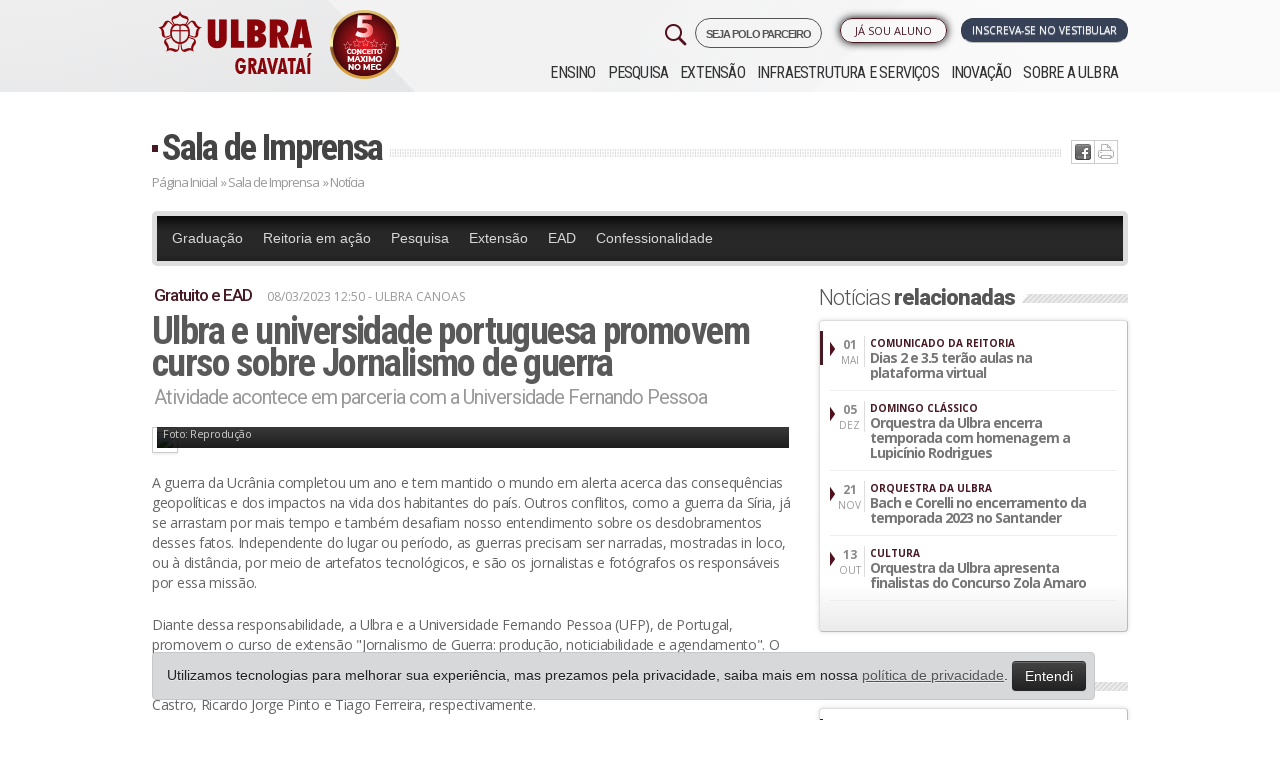

--- FILE ---
content_type: application/javascript
request_url: https://www.ulbra.br/themes/js/comum.js
body_size: 10080
content:
!function(t){var e, i, n, a, o, d, c, s, r, h, l, f, p, g = 0, b = {}, y = [], u = 0, w = {}, x = [], m = null, v = new Image, I = /\.(jpg|gif|png|bmp|jpeg)(.*)?$/i, C = /[^\.]\.(swf)\s*$/i, k = 1, O = 0, j = "", T = !1, S = t.extend(t("<div/>")[0], {prop:0}), A = t.browser.msie && t.browser.version < 7 && !window.XMLHttpRequest, D = function(){i.hide(), v.onerror = v.onload = null, m && m.abort(), e.empty()}, F = function(){!1 === b.onError(y, g, b)?(i.hide(), T = !1):(b.titleShow = !1, b.width = "auto", b.height = "auto", e.html('<p id="fancybox-error">The requested content cannot be loaded.<br />Please try again later.</p>'), N())}, E = function(){var n, a, o, c, s, r, h = y[g]; if (D(), b = t.extend({}, t.fn.fancybox.defaults, "undefined" == typeof t(h).data("fancybox")?b:t(h).data("fancybox")), r = b.onStart(y, g, b), r === !1)T = !1; else if ("object" == typeof r && (b = t.extend(b, r)), o = b.title || (h.nodeName?t(h).attr("title"):h.title) || "", h.nodeName && !b.orig && (b.orig = t(h).children("img:first").length?t(h).children("img:first"):t(h)), "" === o && b.orig && b.titleFromAlt && (o = b.orig.attr("alt")), n = b.href || (h.nodeName?t(h).attr("href"):h.href) || null, (/^(?:javascript)/i.test(n) || "#" == n) && (n = null), b.type?(a = b.type, n || (n = b.content)):b.content?a = "html":n && (a = n.match(I)?"image":n.match(C)?"swf":t(h).hasClass("iframe")?"iframe":0 === n.indexOf("#")?"inline":"ajax"), a)switch ("inline" == a && (h = n.substr(n.indexOf("#")), a = t(h).length > 0?"inline":"ajax"), b.type = a, b.href = n, b.title = o, b.autoDimensions && ("html" == b.type || "inline" == b.type || "ajax" == b.type?(b.width = "auto", b.height = "auto"):b.autoDimensions = !1), b.modal && (b.overlayShow = !0, b.hideOnOverlayClick = !1, b.hideOnContentClick = !1, b.enableEscapeButton = !1, b.showCloseButton = !1), b.padding = parseInt(b.padding, 10), b.margin = parseInt(b.margin, 10), e.css("padding", b.padding + b.margin), t(".fancybox-inline-tmp").unbind("fancybox-cancel").bind("fancybox-change", function(){t(this).replaceWith(d.children())}), a){case"html":e.html(b.content), N(); break; case"inline":if (t(h).parent().is("#fancybox-content") === !0){T = !1; break}t('<div class="fancybox-inline-tmp" />').hide().insertBefore(t(h)).bind("fancybox-cleanup", function(){t(this).replaceWith(d.children())}).bind("fancybox-cancel", function(){t(this).replaceWith(e.children())}), t(h).appendTo(e), N(); break; case"image":T = !1, t.fancybox.showActivity(), v = new Image, v.onerror = function(){F()}, v.onload = function(){T = !0, v.onerror = v.onload = null, b.width = v.width, b.height = v.height, t("<img />").attr({id:"fancybox-img", src:v.src, alt:b.title}).appendTo(e), B()}, v.src = n; break; case"swf":b.scrolling = "no", c = '<object classid="clsid:D27CDB6E-AE6D-11cf-96B8-444553540000" width="' + b.width + '" height="' + b.height + '"><param name="movie" value="' + n + '"></param>', s = "", t.each(b.swf, function(t, e){c += '<param name="' + t + '" value="' + e + '"></param>', s += " " + t + '="' + e + '"'}), c += '<embed src="' + n + '" type="application/x-shockwave-flash" width="' + b.width + '" height="' + b.height + '"' + s + "></embed></object>", e.html(c), N(); break; case"ajax":T = !1, t.fancybox.showActivity(), b.ajax.win = b.ajax.success, m = t.ajax(t.extend({}, b.ajax, {url:n, data:b.ajax.data || {}, error:function(t){t.status > 0 && F()}, success:function(t, a, o){if (200 == ("object" == typeof o?o:m).status){if ("function" == typeof b.ajax.win){if (r = b.ajax.win(n, t, a, o), r === !1)return void i.hide(); ("string" == typeof r || "object" == typeof r) && (t = r)}e.html(t), N()}}})); break; case"iframe":B()} else F()}, N = function(){var i = b.width, n = b.height; i = i.toString().indexOf("%") > - 1?parseInt((t(window).width() - 2 * b.margin) * parseFloat(i) / 100, 10) + "px":"auto" == i?"auto":i + "px", n = n.toString().indexOf("%") > - 1?parseInt((t(window).height() - 2 * b.margin) * parseFloat(n) / 100, 10) + "px":"auto" == n?"auto":n + "px", e.wrapInner('<div style="width:' + i + ";height:" + n + ";overflow: " + ("auto" == b.scrolling?"auto":"yes" == b.scrolling?"scroll":"hidden") + ';position:relative;"></div>'), b.width = e.width(), b.height = e.height(), B()}, B = function(){var l, m; if (i.hide(), a.is(":visible") && !1 === w.onCleanup(x, u, w))t.event.trigger("fancybox-cancel"), T = !1; else{if (T = !0, t(d.add(n)).unbind(), t(window).unbind("resize.fb scroll.fb"), t(document).unbind("keydown.fb"), a.is(":visible") && "outside" !== w.titlePosition && a.css("height", a.height()), x = y, u = g, w = b, w.overlayShow?(n.css({"background-color":w.overlayColor, opacity:w.overlayOpacity, cursor:w.hideOnOverlayClick?"pointer":"auto", height:t(document).height()}), n.is(":visible") || (A && t("select:not(#fancybox-tmp select)").filter(function(){return"hidden" !== this.style.visibility}).css({visibility:"hidden"}).one("fancybox-cleanup", function(){this.style.visibility = "inherit"}), n.show())):n.hide(), p = H(), j = w.title || "", O = 0, s.empty().removeAttr("style").removeClass(), w.titleShow !== !1 && (l = t.isFunction(w.titleFormat)?w.titleFormat(j, x, u, w):j && j.length?"float" == w.titlePosition?'<table id="fancybox-title-float-wrap" cellpadding="0" cellspacing="0"><tr><td id="fancybox-title-float-left"></td><td id="fancybox-title-float-main">' + j + '</td><td id="fancybox-title-float-right"></td></tr></table>':'<div id="fancybox-title-' + w.titlePosition + '">' + j + "</div>":!1, j = l, j && "" !== j))switch (s.addClass("fancybox-title-" + w.titlePosition).html(j).appendTo("body").show(), w.titlePosition){case"inside":s.css({width:p.width - 2 * w.padding, marginLeft:w.padding, marginRight:w.padding}), O = s.outerHeight(!0), s.appendTo(o), p.height += O; break; case"over":s.css({marginLeft:w.padding, width:p.width - 2 * w.padding, bottom:w.padding}).appendTo(o); break; case"float":s.css("left", - 1 * parseInt((s.width() - p.width - 40) / 2, 10)).appendTo(a); break; default:s.css({width:p.width - 2 * w.padding, paddingLeft:w.padding, paddingRight:w.padding}).appendTo(a)}s.hide(), a.is(":visible")?(t(c.add(r).add(h)).hide(), l = a.position(), f = {top:l.top, left:l.left, width:a.width(), height:a.height()}, m = f.width == p.width && f.height == p.height, d.fadeTo(w.changeFade, .3, function(){var i = function(){d.html(e.contents()).fadeTo(w.changeFade, 1, L)}; t.event.trigger("fancybox-change"), d.empty().removeAttr("filter").css({"border-width":w.padding, width:p.width - 2 * w.padding, height:b.autoDimensions?"auto":p.height - O - 2 * w.padding}), m?i():(S.prop = 0, t(S).animate({prop:1}, {duration:w.changeSpeed, easing:w.easingChange, step:M, complete:i}))})):(a.removeAttr("style"), d.css("border-width", w.padding), "elastic" == w.transitionIn?(f = R(), d.html(e.contents()), a.show(), w.opacity && (p.opacity = 0), S.prop = 0, t(S).animate({prop:1}, {duration:w.speedIn, easing:w.easingIn, step:M, complete:L})):("inside" == w.titlePosition && O > 0 && s.show(), d.css({width:p.width - 2 * w.padding, height:b.autoDimensions?"auto":p.height - O - 2 * w.padding}).html(e.contents()), a.css(p).fadeIn("none" == w.transitionIn?0:w.speedIn, L)))}}, P = function(){(w.enableEscapeButton || w.enableKeyboardNav) && t(document).bind("keydown.fb", function(e){27 == e.keyCode && w.enableEscapeButton?(e.preventDefault(), t.fancybox.close()):37 != e.keyCode && 39 != e.keyCode || !w.enableKeyboardNav || "INPUT" === e.target.tagName || "TEXTAREA" === e.target.tagName || "SELECT" === e.target.tagName || (e.preventDefault(), t.fancybox[37 == e.keyCode?"prev":"next"]())}), w.showNavArrows?((w.cyclic && x.length > 1 || 0 !== u) && r.show(), (w.cyclic && x.length > 1 || u != x.length - 1) && h.show()):(r.hide(), h.hide())}, L = function(){t.support.opacity || (d.get(0).style.removeAttribute("filter"), a.get(0).style.removeAttribute("filter")), b.autoDimensions && d.css("height", "auto"), a.css("height", "auto"), j && j.length && s.show(), w.showCloseButton && c.show(), P(), w.hideOnContentClick && d.bind("click", t.fancybox.close), w.hideOnOverlayClick && n.bind("click", t.fancybox.close), t(window).bind("resize.fb", t.fancybox.resize), w.centerOnScroll && t(window).bind("scroll.fb", t.fancybox.center), "iframe" == w.type && t('<iframe id="fancybox-frame" name="fancybox-frame' + (new Date).getTime() + '" frameborder="0" hspace="0" ' + (t.browser.msie?'allowtransparency="true""':"") + ' scrolling="' + b.scrolling + '" src="' + w.href + '"></iframe>').appendTo(d), a.show(), T = !1, t.fancybox.center(), w.onComplete(x, u, w); var e, i; x.length - 1 > u && (e = x[u + 1].href, "undefined" != typeof e && e.match(I) && (i = new Image, i.src = e)), u > 0 && (e = x[u - 1].href, "undefined" != typeof e && e.match(I) && (i = new Image, i.src = e))}, M = function(t){var e = {width:parseInt(f.width + (p.width - f.width) * t, 10), height:parseInt(f.height + (p.height - f.height) * t, 10), top:parseInt(f.top + (p.top - f.top) * t, 10), left:parseInt(f.left + (p.left - f.left) * t, 10)}; "undefined" != typeof p.opacity && (e.opacity = .5 > t?.5:t), a.css(e), d.css({width:e.width - 2 * w.padding, height:e.height - O * t - 2 * w.padding})}, z = function(){return[t(window).width() - 2 * w.margin, t(window).height() - 2 * w.margin, t(document).scrollLeft() + w.margin, t(document).scrollTop() + w.margin]}, H = function(){var t = z(), e = {}, i = w.autoScale, n = 2 * w.padding; return e.width = w.width.toString().indexOf("%") > - 1?parseInt(t[0] * parseFloat(w.width) / 100, 10):w.width + n, e.height = w.height.toString().indexOf("%") > - 1?parseInt(t[1] * parseFloat(w.height) / 100, 10):w.height + n, i && (e.width > t[0] || e.height > t[1]) && ("image" == b.type || "swf" == b.type?(i = w.width / w.height, e.width > t[0] && (e.width = t[0], e.height = parseInt((e.width - n) / i + n, 10)), e.height > t[1] && (e.height = t[1], e.width = parseInt((e.height - n) * i + n, 10))):(e.width = Math.min(e.width, t[0]), e.height = Math.min(e.height, t[1]))), e.top = parseInt(Math.max(t[3] - 20, t[3] + .5 * (t[1] - e.height - 40)), 10), e.left = parseInt(Math.max(t[2] - 20, t[2] + .5 * (t[0] - e.width - 40)), 10), e}, R = function(){var e = b.orig?t(b.orig):!1, i = {}; return e && e.length?(i = e.offset(), i.top += parseInt(e.css("paddingTop"), 10) || 0, i.left += parseInt(e.css("paddingLeft"), 10) || 0, i.top += parseInt(e.css("border-top-width"), 10) || 0, i.left += parseInt(e.css("border-left-width"), 10) || 0, i.width = e.width(), i.height = e.height(), i = {width:i.width + 2 * w.padding, height:i.height + 2 * w.padding, top:i.top - w.padding - 20, left:i.left - w.padding - 20}):(e = z(), i = {width:2 * w.padding, height:2 * w.padding, top:parseInt(e[3] + .5 * e[1], 10), left:parseInt(e[2] + .5 * e[0], 10)}), i}, K = function(){i.is(":visible")?(t("div", i).css("top", - 40 * k + "px"), k = (k + 1) % 12):clearInterval(l)}; t.fn.fancybox = function(e){return t(this).length?(t(this).data("fancybox", t.extend({}, e, t.metadata?t(this).metadata():{})).unbind("click.fb").bind("click.fb", function(e){e.preventDefault(), T || (T = !0, t(this).blur(), y = [], g = 0, e = t(this).attr("rel") || "", e && "" != e && "nofollow" !== e?(y = t("a[rel=" + e + "], area[rel=" + e + "]"), g = y.index(this)):y.push(this), E())}), this):this}, t.fancybox = function(e, i){var n; if (!T){if (T = !0, n = "undefined" != typeof i?i:{}, y = [], g = parseInt(n.index, 10) || 0, t.isArray(e)){for (var a = 0, o = e.length; o > a; a++)"object" == typeof e[a]?t(e[a]).data("fancybox", t.extend({}, n, e[a])):e[a] = t({}).data("fancybox", t.extend({content:e[a]}, n)); y = jQuery.merge(y, e)} else"object" == typeof e?t(e).data("fancybox", t.extend({}, n, e)):e = t({}).data("fancybox", t.extend({content:e}, n)), y.push(e); (g > y.length || 0 > g) && (g = 0), E()}}, t.fancybox.showActivity = function(){clearInterval(l), i.show(), l = setInterval(K, 66)}, t.fancybox.hideActivity = function(){i.hide()}, t.fancybox.next = function(){return t.fancybox.pos(u + 1)}, t.fancybox.prev = function(){return t.fancybox.pos(u - 1)}, t.fancybox.pos = function(t){T || (t = parseInt(t), y = x, t > - 1 && t < x.length?(g = t, E()):w.cyclic && x.length > 1 && (g = t >= x.length?0:x.length - 1, E()))}, t.fancybox.cancel = function(){T || (T = !0, t.event.trigger("fancybox-cancel"), D(), b.onCancel(y, g, b), T = !1)}, t.fancybox.close = function(){function e(){n.fadeOut("fast"), s.empty().hide(), a.hide(), t.event.trigger("fancybox-cleanup"), d.empty(), w.onClosed(x, u, w), x = b = [], u = g = 0, w = b = {}, T = !1}if (!T && !a.is(":hidden"))if (T = !0, w && !1 === w.onCleanup(x, u, w))T = !1; else if (D(), t(c.add(r).add(h)).hide(), t(d.add(n)).unbind(), t(window).unbind("resize.fb scroll.fb"), t(document).unbind("keydown.fb"), d.find("iframe").attr("src", A && /^https/i.test(window.location.href || "")?"javascript:void(false)":"about:blank"), "inside" !== w.titlePosition && s.empty(), a.stop(), "elastic" == w.transitionOut){f = R(); var i = a.position(); p = {top:i.top, left:i.left, width:a.width(), height:a.height()}, w.opacity && (p.opacity = 1), s.empty().hide(), S.prop = 1, t(S).animate({prop:0}, {duration:w.speedOut, easing:w.easingOut, step:M, complete:e})} else a.fadeOut("none" == w.transitionOut?0:w.speedOut, e)}, t.fancybox.resize = function(){n.is(":visible") && n.css("height", t(document).height()), t.fancybox.center(!0)}, t.fancybox.center = function(t){var e, i; T || (i = t === !0?1:0, e = z(), !i && (a.width() > e[0] || a.height() > e[1]) || a.stop().animate({top:parseInt(Math.max(e[3] - 20, e[3] + .5 * (e[1] - d.height() - 40) - w.padding)), left:parseInt(Math.max(e[2] - 20, e[2] + .5 * (e[0] - d.width() - 40) - w.padding))}, "number" == typeof t?t:200))}, t.fancybox.init = function(){t("#fancybox-wrap").length || (t("body").append(e = t('<div id="fancybox-tmp"></div>'), i = t('<div id="fancybox-loading"><div></div></div>'), n = t('<div id="fancybox-overlay"></div>'), a = t('<div id="fancybox-wrap"></div>')), o = t('<div id="fancybox-outer"></div>').append('<div class="fancybox-bg" id="fancybox-bg-n"></div><div class="fancybox-bg" id="fancybox-bg-ne"></div><div class="fancybox-bg" id="fancybox-bg-e"></div><div class="fancybox-bg" id="fancybox-bg-se"></div><div class="fancybox-bg" id="fancybox-bg-s"></div><div class="fancybox-bg" id="fancybox-bg-sw"></div><div class="fancybox-bg" id="fancybox-bg-w"></div><div class="fancybox-bg" id="fancybox-bg-nw"></div>').appendTo(a), o.append(d = t('<div id="fancybox-content"></div>'), c = t('<a id="fancybox-close"></a>'), s = t('<div id="fancybox-title"></div>'), r = t('<a href="javascript:;" id="fancybox-left"><span class="fancy-ico" id="fancybox-left-ico"></span></a>'), h = t('<a href="javascript:;" id="fancybox-right"><span class="fancy-ico" id="fancybox-right-ico"></span></a>')), c.click(t.fancybox.close), i.click(t.fancybox.cancel), r.click(function(e){e.preventDefault(), t.fancybox.prev()}), h.click(function(e){e.preventDefault(), t.fancybox.next()}), t.fn.mousewheel && a.bind("mousewheel.fb", function(e, i){T?e.preventDefault():(0 == t(e.target).get(0).clientHeight || t(e.target).get(0).scrollHeight === t(e.target).get(0).clientHeight) && (e.preventDefault(), t.fancybox[i > 0?"prev":"next"]())}), t.support.opacity || a.addClass("fancybox-ie"), A && (i.addClass("fancybox-ie6"), a.addClass("fancybox-ie6"), t('<iframe id="fancybox-hide-sel-frame" src="' + (/^https/i.test(window.location.href || "")?"javascript:void(false)":"about:blank") + '" scrolling="no" border="0" frameborder="0" tabindex="-1"></iframe>').prependTo(o)))}, t.fn.fancybox.defaults = {padding:10, margin:40, opacity:!1, modal:!1, cyclic:!1, scrolling:"auto", width:560, height:340, autoScale:!0, autoDimensions:!0, centerOnScroll:!1, ajax:{}, swf:{wmode:"transparent"}, hideOnOverlayClick:!0, hideOnContentClick:!1, overlayShow:!0, overlayOpacity:.7, overlayColor:"#777", titleShow:!0, titlePosition:"float", titleFormat:null, titleFromAlt:!1, transitionIn:"fade", transitionOut:"fade", speedIn:300, speedOut:300, changeSpeed:300, changeFade:"fast", easingIn:"swing", easingOut:"swing", showCloseButton:!0, showNavArrows:!0, enableEscapeButton:!0, enableKeyboardNav:!0, onStart:function(){}, onCancel:function(){}, onComplete:function(){}, onCleanup:function(){}, onClosed:function(){}, onError:function(){}}, t(document).ready(function(){t.fancybox.init()})}(jQuery);
        !function(e){"function" == typeof define && define.amd?define(["jquery"], e):"object" == typeof exports?module.exports = e(require("jquery")):e(jQuery)}(function(e){function n(e){return u.raw?e:encodeURIComponent(e)}function o(e){return u.raw?e:decodeURIComponent(e)}function i(e){return n(u.json?JSON.stringify(e):String(e))}function t(e){0 === e.indexOf('"') && (e = e.slice(1, - 1).replace(/\\"/g, '"').replace(/\\\\/g, "\\")); try{return e = decodeURIComponent(e.replace(c, " ")), u.json?JSON.parse(e):e} catch (n){}}function r(n, o){var i = u.raw?n:t(n); return e.isFunction(o)?o(i):i}var c = /\+/g, u = e.cookie = function(t, c, s){if (arguments.length > 1 && !e.isFunction(c)){if (s = e.extend({}, u.defaults, s), "number" == typeof s.expires){var a = s.expires, d = s.expires = new Date; d.setMilliseconds(d.getMilliseconds() + 864e5 * a)}return document.cookie = [n(t), "=", i(c), s.expires?"; expires=" + s.expires.toUTCString():"", s.path?"; path=" + s.path:"", s.domain?"; domain=" + s.domain:"", s.secure?"; secure":""].join("")}for (var f = t?void 0:{}, p = document.cookie?document.cookie.split("; "):[], l = 0, m = p.length; m > l; l++){var x = p[l].split("="), g = o(x.shift()), j = x.join("="); if (t === g){f = r(j, c); break}t || void 0 === (j = r(j)) || (f[g] = j)}return f}; u.defaults = {}, e.removeCookie = function(n, o){return e.cookie(n, "", e.extend({}, o, {expires: - 1})), !e.cookie(n)}});
        !function(){var n = 0, o = function(e, t){this.guid = n++, this.settings = $.extend({}, i.defaults, t), this.$element = $(e), this.showCounter = 0, this.eventPrefix = ".exitModal" + this.guid, this.modalShowEvent = "show.bs.modal" + this.eventPrefix, this.modalShownEvent = "shown.bs.modal" + this.eventPrefix, this.modalHideEvent = "hide.bs.modal" + this.eventPrefix, this.modalHiddenEvent = "hidden.bs.modal" + this.eventPrefix}; function i(t){var n = Array.prototype.slice.call(arguments, 1); return this.each(function(){if ($(this).data("exitModal"))if ("object" == typeof t)$.error("jQuery.exitModal already initialized");  else{(e = $(this).data("exitModal"))[t]?e[t].apply(e, n):$.error("Method " + t + " does not exist on jQuery.exitModal")} else{var e = new o(this, t); $(this).data("exitModal", e), e.init()}})}o.prototype = {init:function(){var t = this; t.$element.modal({backdrop:t.settings.modalBackdrop, keyboard:t.settings.modalKeyboard, show:!1}), t.$element.on(t.modalShowEvent, function(e){t.showCounter++, t.mouseOutEventUnbind(), t.settings.callbackOnModalShow.call(t)}), t.$element.on(t.modalShownEvent, function(e){t.settings.callbackOnModalShown.call(t)}), t.$element.on(t.modalHideEvent, function(e){t.settings.callbackOnModalHide.call(t)}), t.$element.on(t.modalHiddenEvent, function(e){t.settings.numberToShown?t.showCounter < t.settings.numberToShown && t.mouseOutEventBind():t.mouseOutEventBind(), t.settings.callbackOnModalHidden.call(t)}), t.mouseOutEventBind()}, mouseOutEventBind:function(){var t = this, n = 0; $(t.settings.viewportSelector).on("mousemove" + t.eventPrefix, function(e){e.clientY <= t.settings.pageYValueForEventFired && e.pageY < n && t.showModal(), n = e.pageY})}, mouseOutEventUnbind:function(){$(this.settings.viewportSelector).off("mousemove" + this.eventPrefix)}, allEventsUnbind:function(){var e = this; $(e.settings.viewportSelector).off(e.eventPrefix), e.$element.off(e.eventPrefix)}, showModal:function(){this.$element.modal("show")}, hideModal:function(){this.$element.modal("hide")}, destroy:function(){this.allEventsUnbind(), this.$element.data("exitModal", null)}}, i.defaults = {viewportSelector:document, showButtonClose:!0, showButtonCloseOnlyForMobile:!0, pageYValueForEventFired:10, numberToShown:!1, modalBackdrop:!0, modalKeyboard:!0, modalShowEvent:"show.bs.modal", modalShownEvent:"shown.bs.modal", modalHideEvent:"hide.bs.modal", modalHiddenEvent:"hidden.bs.modal", callbackOnModalShow:function(){}, callbackOnModalShown:function(){}, callbackOnModalHide:function(){}, callbackOnModalHidden:function(){}}, $.fn.exitModal = i}();
        $(document).ready(function(){
$('.fancybox').attr('rel', 'gallery').fancybox({
'overlayShow':true,
        'overlayColor':'#000',
        'overlayOpacity':0.5,
        'autoScale':true,
        'centerOnScroll':false,
        'autoDimensions': false,
        'titlePosition':'over',
        'titleShow':true
        });
        $('.fancybox-image').attr('rel', 'image').fancybox({
});
//        $('[data-category]').click(function () {
//        var evCat = $(this).attr('data-category') ? $(this).attr('data-category') : '';
//        var evAct = $(this).attr('data-action') ? $(this).attr('data-action') : 'Click';
//        var evLab = $(this).attr('data-label') ? $(this).attr('data-label') : '';
//        var evVal = $(this).attr('data-value') ? $(this).attr('data-value') : '1';
//        dataLayer.push({
//                'event': 'myTrackEvent',
//                'eventCategory': evCat,
//                'eventAction': evAct,
//                'eventLabel': evLab,
//                'eventValue': evVal,
//                });
//        });





        $(".blank").click(function(){
window.open($(this).attr('href'));
        return false;
        });
        $(".youtube").click(function(){
var url = $(this).find('a').attr('href').replace('watch?v=', 'embed/');
        var width = $(this).width();
        var height = $(this).height();
        var frame = '<iframe width="' + width + '" height="' + height + '" src="' + url + '?rel=0&autoplay=1&wmode=opaque&controls=1&showinfo=0&rel=0&nologo=1&modestbranding=1" frameborder="0" allowfullscreen></iframe>';
        $(this).html(frame);
        return false;
        });
        $('.abas a:first').tab('show');
        $('select#transporte-campus').change(function(){
$('.transporte-conteudo div').hide();
        $('#' + $('#transporte-campus option:selected').val()).fadeIn();
        });
        $(".menu-cursos ul li a").click(function(e){
$(this).parent().siblings().removeClass("ativo");
        if ($(this).parent().hasClass('ativo')) {
$(".menu-cursos ul li").removeClass("ativo");
        } else{
e.stopPropagation();
        var id = $(this).attr('id');
        $("div[id^='drop-']").hide();
        $("#drop-" + id).fadeIn(400);
        $(this).parent().addClass("ativo"); // display popup
        }
});
        $(".drop").click(function(e){
e.stopPropagation();
        });
        $('body').click(function(){
$(".menu-cursos ul li").removeClass("ativo");
        $("div[id^='drop-']").hide();
        $(this).removeClass('ativo');
        $(this).addClass('ativo');
        });
        $("#barra-alterar").click(function(){
$("#barra-unidades").show();
        });
        $("#sobre").mouseover(function() {
$("#barra-unidades").slideUp();
        });
        $('.submenu').hover(function () {
$(this)
        .find('ul').first()
        .slideDown(100);
        },
        function () {
        $(this)
                .find('ul')
                .stop(true, true)
                .slideUp(100);
        });
        $('.submenuclick').click(function () {
$(this).find('ul').toggle();
        });
        $('.mnc').click(function(event) {
$('html').one('click', function() {
$("ul li.smenu ul").hide();
        $('.mnc ul li.smenu a').removeAttr("style");
        });
        event.stopPropagation();
        });
        $('.mnc ul li.smenu').click(function () {
$('.mnc ul li.smenu a').removeAttr("style");
        $(this).parent().find("ul").hide();
        $(this).find('ul').show();
        $(this).find('a').attr('style', "background: #545454; color: #FFF;");
        });
        $('.toggle h4').click(function(){
$(this).find('a').toggleClass("ativo");
        $(this).parent().find('span').slideToggle('slow', function() {
});
        });
        $('ul.toggle li strong').click(function(){
$(this).find('a').toggleClass("ativo");
        $(this).parent().find('span').slideToggle('slow', function() {
});
        });
        setTimeout(
                function() {
                $("#mbsocial").fadeIn(4000);
                }, 2000);
        //Usado para cursos, TABLE
        $('#registra-interesse').click(function(){
var form_interesse = $("#form-registra-interesse").serializeArray();
        var f = $(this).parent().find("span");
        $.post(URL_UNIDADE + "/ajax/registra-interesse", form_interesse, function (info, status) {
        if (!info) {
        return false
        }

        if (info.erro) {
        $(".aviso-erro").html('<div class="alert alert-block"><button type="button" class="close" data-dismiss="alert">&times;</button>' + info.erro + '</div>');
        }
        if (info.sucesso) {
        $("#form-registra-interesse, #registra-interesse, .aviso-erro").hide();
                $("#like").show();
                $(".aviso-sucesso").fadeIn(1500);
                $("#registre-interesse h3").html("Curta a ULBRA no Facebook");
        }
        }, "json");
        });
        //VIA EMAIL
        $('#form-interesse-submit').click(function(){
var form = $("#form-interesse").serializeArray();
        $.post(URL_UNIDADE + "/sendmail", form, function (info, status) {
        if (!info) {
        return false
        }

        if (info.error) {
        info.error = info.error.replace(/\n/g, "<br/>");
                $("#form-interesse-aviso").html('<div class="alert alert-block"><button type="button" class="close" data-dismiss="alert">&times;</button>' + info.error + '</div>');
        } else{
        alert(info.sucesso);
                $('#registre-interesse').modal('hide');
        }
        });
        });
        $('a.fale-conosco-modal').click(function(){
var form = $(this).parent().serializeArray();
        var f = $(this).parent().find("span");
        var formulario = $(this).parent();
        $.post(URL_UNIDADE + "/sendmail", form, function (info, status) {
        if (!info) {
        return false
        }
        if (info.error) {
        info.error = info.error.replace(/\n/g, "<br/>");
                $(f).html('<div class="alert alert-block"><button type="button" class="close" data-dismiss="alert">&times;</button>' + info.error + '</div>');
        } else{
        alert(info.sucesso);
                $('form.fale-conosco-modal').each (function(){
        this.reset();
        });
                $('#fale-conosco').modal('hide');
        }
        });
        });
        //    ##############################################
        $('#form-egresso #enviar').click(function(){
var form = $("#form-egresso").serializeArray();
        $.post(URL_UNIDADE + "/sendmail", form, function (info, status) {
        if (!info) {
        return false
        }

        if (info.error) {
        info.error = info.error.replace(/\n/g, "<br/>");
                $("#form-egresso span").html('<div class="alert alert-block"><button type="button" class="close" data-dismiss="alert">&times;</button>' + info.error + '</div>');
        } else{
        $("#form-egresso .control-group").hide();
                $("span.sucesso").html('<div class="alert alert-success">' + info.sucesso + '</div>');
        }
        });
        });
        $('#form-indique-submit').click(function(){
var form = $("#form-interesse").serializeArray();
        $.post(URL_UNIDADE + "/sendmail", form, function (info, status) {
        if (!info) {
        return false
        }
        if (info.error) {
        info.error = info.error.replace(/\n/g, "<br/>");
                $("span.aviso").html('<div class="alert alert-block"><button type="button" class="close" data-dismiss="alert">&times;</button>' + info.error + '</div>');
        } else{
        alert(info.sucesso);
                $('#indique').modal('hide');
        }
        });
        });
        //Filtro para cursos de graduacao [graduacao/cursos]
        $("a.filtro").click(function(){
$('.cursos-graduacao-todas input').prop('checked', false);
        });
        $('.cursos-graduacao-todas input').click(function(){
$(".filtro").addClass('botao-ativo').siblings().removeClass("botao-ativo");
        });
        $(".filtro, .tp-filtro").click(function(){
$(this).siblings().removeClass("botao-ativo");
        $(this).addClass('botao-ativo').siblings().removeClass("botao-ativo");
        $('#' + $(this).attr('rel')).val($(this).attr('id'));
        var form = $("#form-filtros").serializeArray();
        $('.lista-cursos ul li').hide();
        $('.loading-cursos').show();
        $.post(URL_ATUAL, form, function (info, status) {
        if (info.cursos){
        var unidade = URL_UNIDADE.split('/')
                var metade = Math.round(info.metade) - 1;
                var cursos = info.cursos;
                var x = 0;
                var html = '';
                $.each(cursos, function(key, curso){
                if (x == 0){
                html = html + '<div class="span6"> <ul>';
                }

                if (curso.extra != 'SEMIPRESENCIAL') {
                html = html + '<li> <a href="' + curso.url + '">' + curso.curso_nome.nome + ' </a>' + curso.concurso + curso.ead + '</li>';
                } else if (curso.extra == 'SEMIPRESENCIAL') {
                html = html + '<li> <a href="' + curso.url + '">' + curso.curso_nome.nome + ' </a>' + curso.concurso + '<span style="float: right;" class="badge badge-secondary">Híbrido</span></li>';
                }

                if (x >= metade) {
                html = html + '</ul></div>';
                        x = 0;
                } else {
                x++;
                }
                });
        } else {
        html = '<div class="span12"> Nenhum curso encontrado </div>';
        }
        $('.lista-cursos').empty().append(html);
                $('.lista-cursos ul li:even').addClass('cinza');
        }, 'json').fail(function() {
$('.loading-cursos').fadeOut("slow");
        $('.lista-cursos').empty().append('<div class="span12"> Nenhum curso encontrado para os parametros informados </div>').fadeIn(2000);
        }).always(function() {
$('.lista-cursos ul li').fadeIn(5000, function() {
$('.loading-cursos').fadeOut("slow");
        });
        });
        });
        //FIM [graduacao/cursos]

        $('#myCarousel-noticia-campus, #slide-noticia-unidade').carousel({
interval: 9500
        });
        $('#myCarousel-noticia-institucional,#slide-noticias-destaques,#myCarousel, #slide-noticia-gente').carousel({
interval: 10000
        });
        $('#galeria-fotos').carousel({});
        //    $(".menu-imprensa-topo").parent().addClass("nav nav-pills");

        var ancora = location.href.split('#');
        if (ancora[1]){
$("a[href='#" + ancora[1] + "']").first().click();
        }


//    ########################## FORMULARIO PADRAO#####################################
$('a[href^="#contato"]').click(function(){
$('#formulario-contato').modal('show');
        var contato = $(this).attr("href");
        contato = contato.replace("#contato", "");
        $.post(URL_UNIDADE + "/ajax/contato", {
        "id": contato
        }, function (info, status) {
        if (!info) {
        return false
        }

        if (info.erro) {
        alert("ERRO");
        }
        if (info.nome) {
        $("#formulario-contato-label").html(info.nome);
                $("#formulario-contato-info").html(info.info);
        }
        }, "json");
        return false;
        });
        $('#formulario-contato-submit').click(function(){
var form = $(this).parents('form:eq(0)').serializeArray();
        var formulario = $(this).parents('form:eq(0)');
        $.post(URL_UNIDADE + "/sendmail", form, function (info, status) {
        if (!info) {
        return false
        }

        if (info.error) {
        info.error = info.error.replace(/\n/g, "<br/>");
                $(formulario).find("span.aviso").html('<div class="alert alert-block"><button type="button" class="close" data-dismiss="alert">&times;</button>' + info.error + '</div>');
        } else{
        $(formulario).find('.control-group').hide();
                $(formulario).find('.mensagem-local').show();
                $(formulario).find("span.aviso2").hide();
                $(formulario).find("span.aviso").html('<div class="alert alert-success">' + info.sucesso + '</div>');
        }
        });
        });
        //    ########################## FORMULARIO PADRAO#####################################

        $('.banner a[href="javascript:void(0)"]').removeAttr("href"); //Banners sem link

        $('.conteudo *, .modal *').not(":hidden").removeAttr("style"); // Formatação errada no texto cadastrado



        $('#formulario-extensao-submit').click(function(){
var form = $(this).parents('form:eq(0)').serializeArray();
        var formulario = $(this).parents('form:eq(0)');
        $.post(URL_UNIDADE + "/sendmail", form, function (info, status) {
        if (!info) {
        return false
        }

        if (info.error) {
        info.error = info.error.replace(/\n/g, "<br/>");
                $(formulario).find("span.aviso").html('<div class="alert alert-block"><button type="button" class="close" data-dismiss="alert">&times;</button>' + info.error + '</div>');
        } else{
        $(formulario).find('.control-group').hide();
                $(formulario).find('.mensagem-local').show();
//                $(formulario).find("span.aviso").html('<div class="alert alert-success">'+info.sucesso+'</div>');
        }
        });
        });
        $.ajaxSetup({
        beforeSend: function(e, s){
        if ((!(s.url.indexOf('pendente') > - 1)) && (!(s.url.indexOf('keepalive') > - 1))){
        $("a.btn").attr("disabled", "disabled");
        }
        },
                complete: function(xhr, stat){
                if (!(xhr.responseText.indexOf('pendente_ajax') > - 1)){
                $("a.btn").removeAttr("disabled");
                }
                },
                error: function(e, r, s){
                $("a.btn").removeAttr("disabled");
                }
        });
});
        jQuery(window).load(function(){
$("#redes-sociais-topo").append('<iframe src="//www.facebook.com/plugins/like.php?href=https%3A%2F%2Fwww.facebook.com%2Fulbrabr&amp;send=false&amp;layout=button_count&amp;width=55&amp;show_faces=true&amp;font&amp;colorscheme=light&amp;action=like&amp;height=20&amp;appId=193162310731324" scrolling="no" frameborder="0" style="border:none; overflow:hidden; width:55px; height:20px;" allowTransparency="true"></iframe>\n\
        <iframe allowtransparency="false" height="50" frameborder="0" scrolling="no" src="https://platform.twitter.com/widgets/follow_button.html?screen_name=ulbrabr&show_count=false&show_screen_name=false" style="width:70px; height:20px;"></iframe>');
        !function(d, s, id){
        var js, fjs = d.getElementsByTagName(s)[0], p = /^http:/.test(d.location)?'http':'https';
                if (!d.getElementById(id)){
        js = d.createElement(s);
                js.id = id;
                js.src = p + "://platform.twitter.com/widgets.js";
                fjs.parentNode.insertBefore(js, fjs);
        }
        }(document, "script", "twitter-wjs");
        (function(d, s, id) {
        var js, fjs = d.getElementsByTagName(s)[0];
                if (d.getElementById(id)) return;
                js = d.createElement(s);
                js.id = id;
                js.src = "//connect.facebook.net/pt_BR/all.js#xfbml=1&appId=193162310731324";
                fjs.parentNode.insertBefore(js, fjs);
        }(document, 'script', 'facebook-jssdk'));
});


